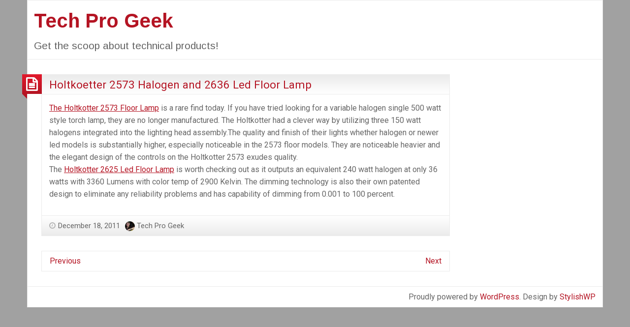

--- FILE ---
content_type: text/html; charset=UTF-8
request_url: https://www.techprogeekusa.com/2011/12/18/holtkoetter-2573-halogen-and-2636-led-floor-lamp/
body_size: 2856
content:
<!DOCTYPE html><html lang="en-US" class="no-js"><head><meta charset="UTF-8" /><meta name="viewport" content="width=device-width, initial-scale=1.0"><meta http-equiv="x-ua-compatible" content="IE=edge" ><link rel="stylesheet" media="print" onload="this.onload=null;this.media='all';" id="ao_optimized_gfonts" href="https://fonts.googleapis.com/css?family=Roboto%3A400%2C300%2C300italic%2C400italic%2C700%2C700italic%2C900italic%2C900%2C500italic%2C500%2C100italic%2C100%7CArimo%3A400%2C700&amp;display=swap" /><link media="all" href="https://www.techprogeekusa.com/wp-content/cache/autoptimize/css/autoptimize_75a1d6bd3fcd9c06b1170e449ec03d10.css" rel="stylesheet" /><title>Holtkoetter 2573 Halogen and 2636 Led Floor Lamp &#8211; Tech Pro Geek</title><meta name='robots' content='max-image-preview:large' /><link href='https://fonts.gstatic.com' crossorigin='anonymous' rel='preconnect' /><link rel="alternate" type="application/rss+xml" title="Tech Pro Geek &raquo; Feed" href="https://www.techprogeekusa.com/feed/" /> <script type='text/javascript' src='https://www.techprogeekusa.com/wp-includes/js/jquery/jquery.min.js' id='jquery-core-js'></script> <link rel="https://api.w.org/" href="https://www.techprogeekusa.com/wp-json/" /><link rel="alternate" type="application/json" href="https://www.techprogeekusa.com/wp-json/wp/v2/posts/277" /><link rel="EditURI" type="application/rsd+xml" title="RSD" href="https://www.techprogeekusa.com/xmlrpc.php?rsd" /><link rel="wlwmanifest" type="application/wlwmanifest+xml" href="https://www.techprogeekusa.com/wp-includes/wlwmanifest.xml" /><link rel="canonical" href="https://www.techprogeekusa.com/2011/12/18/holtkoetter-2573-halogen-and-2636-led-floor-lamp/" /><link rel='shortlink' href='https://www.techprogeekusa.com/?p=277' /><link rel="alternate" type="application/json+oembed" href="https://www.techprogeekusa.com/wp-json/oembed/1.0/embed?url=https%3A%2F%2Fwww.techprogeekusa.com%2F2011%2F12%2F18%2Fholtkoetter-2573-halogen-and-2636-led-floor-lamp%2F" /><link rel="alternate" type="text/xml+oembed" href="https://www.techprogeekusa.com/wp-json/oembed/1.0/embed?url=https%3A%2F%2Fwww.techprogeekusa.com%2F2011%2F12%2F18%2Fholtkoetter-2573-halogen-and-2636-led-floor-lamp%2F&#038;format=xml" /> <script type="text/javascript">function nxsPostToFav(obj){ obj.preventDefault;
            var k = obj.target.split("-"); var nt = k[0]; var ii = k[1];  var pid = k[2];
            var data = {  action:'nxs_snap_aj', nxsact: 'manPost', nt:nt, id: pid, nid: ii, et_load_builder_modules:1, _wpnonce: 'fa0329e8cc'};
            jQuery('#nxsFavNoticeCnt').html('<p> Posting... </p>'); jQuery('#nxsFavNotice').modal({ fadeDuration: 50 });
            jQuery.post('https://www.techprogeekusa.com/wp-admin/admin-ajax.php', data, function(response) { if (response=='') response = 'Message Posted';
                jQuery('#nxsFavNoticeCnt').html('<p> ' + response + '</p>' +'<input type="button"  onclick="jQuery.modal.close();" class="bClose" value="Close" />');
            });
        }</script> </head><body class="post-template-default single single-post postid-277 single-format-standard custom-background blogolife-3_0_7 unknown"><div class="off-canvas-wrapper"><div class="off-canvas-wrapper-inner" data-off-canvas-wrapper><div class="off-canvas position-right" id="mobile-nav" data-off-canvas data-position="right"></div><div class="off-canvas-content" data-off-canvas-content><div class="row"><div class="columns"><div class="row collapse"><div class="columns blogolife_page"><div class="row"><div class="columns"><div class="site-name"><h1 id="site-title" class=""> <a href="https://www.techprogeekusa.com/"> Tech Pro Geek </a></h1><h2 id="site-description" class="">Get the scoop about technical products!</h2></div></div></div><div class="row collapse"><div class="columns  hide-for-small-only "></div></div><div class="row content collapse"><div class="columns small-12 medium-7 large-9 col_content" ><main id="main" class="site-main" role="main"><article id="post-277" class="post-277 post type-post status-publish format-standard hentry category-lighting category-technology-reviews tag-holkotter-led tag-holtkotter tag-holtkotter-floor-light tag-holtkotter-halogen-lamps"><header class="entry-header"><h2 class="entry-title"><a href="https://www.techprogeekusa.com/2011/12/18/holtkoetter-2573-halogen-and-2636-led-floor-lamp/" rel="bookmark">Holtkoetter 2573 Halogen and 2636 Led Floor Lamp</a></h2></header><div class="postformat blogolife-gradient"> <i class="fa fa-file-text-o"></i></div><div class="entry-content"><p> <a href="http://www.holtkoetter.com/products/lighting-machines/2573.aspx">The Holtkotter 2573 Floor Lamp</a> is a rare find today. If you have tried looking for a variable halogen single 500 watt style torch lamp, they are no longer manufactured. The Holtkotter had a clever way by utilizing three 150 watt halogens integrated into the lighting head assembly.The quality and finish of their lights whether halogen or newer led models is substantially higher, especially noticeable in the  2573 floor models. They are noticeable heavier and the elegant design of the controls on the Holtkotter 2573 exudes quality.<br /> The <a href="http://www.holtkoetter.com/products/lighting-machines/2625LED.aspx">Holtkotter 2625 Led Floor Lamp</a> is worth checking out as it outputs an equivalent 240 watt halogen at only 36 watts with 3360 Lumens with color temp of 2900 Kelvin. The dimming technology is also their own patented design to eliminate any reliability problems and has capability of dimming from 0.001 to 100 percent.</p></div><footer class="entry-footer"> <span class="posted-on f-link"><a href="https://www.techprogeekusa.com/2011/12/18/holtkoetter-2573-halogen-and-2636-led-floor-lamp/" rel="bookmark"><time class="entry-date published" datetime="2011-12-18T22:17:09-05:00">December 18, 2011</time><time class="updated" datetime="2011-12-20T23:13:32-05:00">December 20, 2011</time></a></span><span class="posted-by"><span class="author vcard"><img alt='' src='https://secure.gravatar.com/avatar/f0bf75c092550e4b935275ca826043fa?s=20&#038;d=mm&#038;r=g' srcset='https://secure.gravatar.com/avatar/f0bf75c092550e4b935275ca826043fa?s=40&#038;d=mm&#038;r=g 2x' class='avatar avatar-20 photo' height='20' width='20' loading='lazy'/> <a class="url fn n" href="https://www.techprogeekusa.com/author/boredman/">Tech Pro Geek</a></span></span></footer></article><div class="post_comments-nav-links panel clearfix"> <span class="post-nav-prev float-left"> <a href="https://www.techprogeekusa.com/2011/12/18/the-pablo-link-led-lamps/" rel="prev">Previous</a> </span> <span class="post-nav-next float-right"> <a href="https://www.techprogeekusa.com/2011/12/19/virtual-windows-for-your-house-and-live-anywhere/" rel="next">Next</a> </span></div></main></div><div class="columns small-12 medium-5 large-3 col_sidebar"></div></div><div class="row copyright collapse"><div class="columns"><p class="text-right copy">Proudly powered by <a href="http://wordpress.org" target="_blank">WordPress</a>. Design by <a href="https://stylishwp.com/blogolifewpo" title="BlogoLife" target="_blank">StylishWP</a></p></div></div></div></div></div></div></div></div></div><div style="display: none;" id="nxsFavNotice"><div id="nxsFavNoticeCnt">Posting....</div></div> <script defer src="https://www.techprogeekusa.com/wp-content/cache/autoptimize/js/autoptimize_bcb7087700a5503b90ac5a56023bcb83.js"></script></body></html>
<!--
Performance optimized by W3 Total Cache. Learn more: https://www.boldgrid.com/w3-total-cache/

Page Caching using disk: enhanced 

Served from: www.techprogeekusa.com @ 2022-07-31 12:28:09 by W3 Total Cache
-->